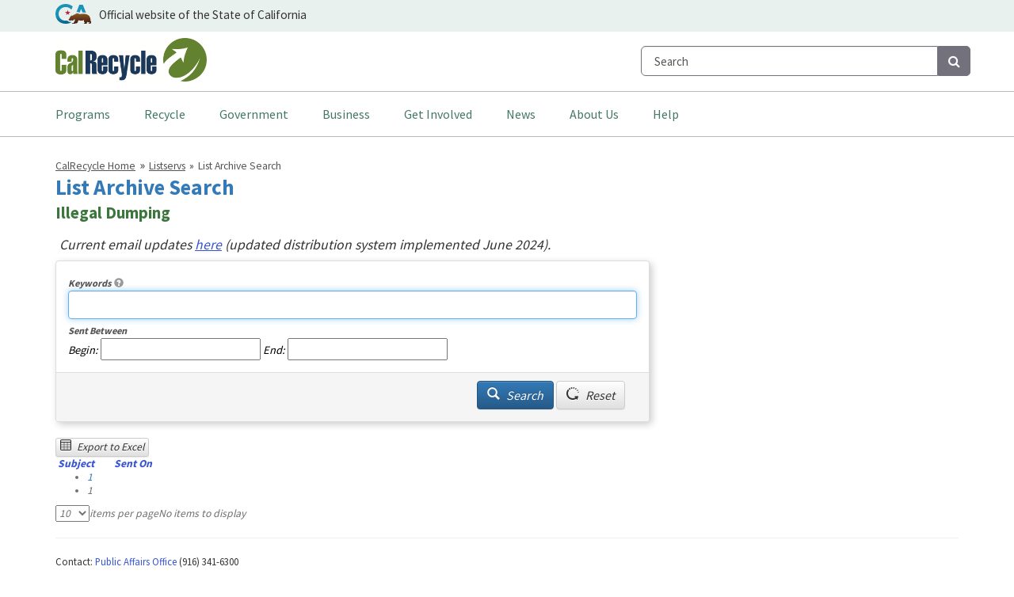

--- FILE ---
content_type: text/html; charset=utf-8
request_url: https://www2.calrecycle.ca.gov/Listservs/Archive/168
body_size: 12273
content:

<!doctype html>
<!--[if lt IE 7]> <html class="no-js ie6 oldie" lang="en"> <![endif]-->
<!--[if IE 7]>    <html class="no-js ie7 oldie" lang="en"> <![endif]-->
<!--[if IE 8]>    <html class="no-js ie8 oldie" lang="en"> <![endif]-->
<!--[if IE 9]>    <html class="no-js ie9 oldie" lang="en"> <![endif]-->
<!--[if (gt IE 9)]><!-->
<html class="no-js" lang="en">
<!--<![endif]-->
<head>
	<meta charset="utf-8" />
	<meta name="viewport" content="width=device-width, initial-scale=1.0">
	<meta name="theme-color" content="#648D32" />
	<title>List Archive Search</title>
	<!-- Google Fonts -->
	<link href="https://fonts.googleapis.com/css?family=Source+Sans+Pro:400,700" rel="stylesheet" type="text/css">
	<link rel="stylesheet" href="https://maxcdn.bootstrapcdn.com/font-awesome/4.7.0/css/font-awesome.min.css">
	<meta name="CR.R3.version" content="1.05.0002.02"/>
<meta name="CR.server.name" content="AZWEB1N1"/>
<meta name="CR.app.name" content="LMS"/>
<meta name="CR.portal.name" content="Public"/>

	<meta http-equiv="X-UA-Compatible" content="IE=edge">

	<meta name="environment" content="Production" />
	<meta name="R3-Version" content="1.05.0002.02" />

	<meta name="Author" content="State of California" />
<meta charset="utf-8">
<meta name="viewport" content="width=device-width, initial-scale=1.0">
<meta http-equiv="X-UA-Compatible" content="IE=edge">
<meta name="msvalidate.01" content="4290E95C834D5E532D9410BBDF5EA4E6" />

<!-- http://t.co/dKP3o1e -->
<meta name="HandheldFriendly" content="True">
<!-- for Blackberry, AvantGo -->
<meta name="MobileOptimized" content="320">

<!-- For iPad 3-->
<link rel="apple-touch-icon" sizes="144x144" href="/st5/images/apple-touch-icon-144x144.png">
<!-- For iPhone 4 -->
<link rel="apple-touch-icon" sizes="114x114" href="/st5/images/apple-touch-icon-114x114.png">
<!-- For iPad 1-->
<link rel="apple-touch-icon" sizes="72x72" href="/st5/images/apple-touch-icon-72x72.png">
<!-- For iPhone 3G, iPod Touch and Android -->
<link rel="apple-touch-icon" href="/st5/images/apple-touch-icon-57x57.png">
<!-- For Nokia -->
<link rel="shortcut icon" href="/st5/images/apple-touch-icon-57x57.png">
<!-- For everything else -->
<link rel="shortcut icon" href="/st5/images/favicon.ico">
	<script src="/Listservs/bundles/modernizr?v=inCVuEFe6J4Q07A0AcRsbJic_UE5MwpRMNGcOtk94TE1"></script>

	<script src="/Listservs/bundles/jquery?v=8xXMvDsr7V6F7eBvPszksIpvaeOlhHBVypfnSkB1-Gw1"></script>

	<script src="/Listservs/bundles/jquery-unobtrusive?v=OogFi3g5HLuGIHAgSqPk_6zluJg3HjxNAuUL0uNC8a81"></script>

	<script src="/Listservs/bundles/jqueryval?v=EbltL242iZAHrYPRirAKWbF1Q2LFDspN7JI59-O6qlE1"></script>

<link href="https://da7xgjtj801h2.cloudfront.net/2019.3.1023/styles/kendo.common-bootstrap.min.css" rel="stylesheet" type="text/css" />
<link href="https://da7xgjtj801h2.cloudfront.net/2019.3.1023/styles/kendo.dataviz.min.css" rel="stylesheet" type="text/css" />
<link href="https://da7xgjtj801h2.cloudfront.net/2019.3.1023/styles/kendo.bootstrap.min.css" rel="stylesheet" type="text/css" />
<link href="https://da7xgjtj801h2.cloudfront.net/2019.3.1023/styles/kendo.dataviz.bootstrap.min.css" rel="stylesheet" type="text/css" />
<script src="https://da7xgjtj801h2.cloudfront.net/2019.3.1023/js//kendo.all.min.js"></script>
<script src="https://da7xgjtj801h2.cloudfront.net/2019.3.1023/js//kendo.aspnetmvc.min.js"></script>

	<link href="/Listservs/Content/css?v=eQjijcq0kvODJ6Pmv0psICFEBTmbKf96g5aMZ9XuKoo1" rel="stylesheet"/>

	<script src="/Listservs/bundles/r3-scripts?v=NicDMCa-a_rCwz1Z8Vm7v4_XuGFx7J8lhNsnZL_bVFM1"></script>

	<script src="/Listservs/bundles/r3-scripts-extras?v=mqsD7uw-e5j6uK9unJGZrMUMiBSPHGK345jtCqoq5Zs1"></script>

	<script type="text/javascript" src="/Listservs/Scripts/R3/common-noopt.js"></script>
	<link href="/Listservs/Content/r3-css?v=FWeRQG2BqGpEHTHDvs4zzhefxySIuNgA9aHPkFiIuJI1" rel="stylesheet"/>

	<link href="/Listservs/st5/css?v=Sdh2sxhbxhGHmIvSbt-QS4HbPQ7Fy97PEt2pnZN-erQ1" rel="stylesheet"/>


	
    
            
        


<!--NOTE: Used by apps in www2 domain. Sitefinity Analytics code in analytics-SitefinityCRInternet.html -->
<script async src="https://www.googletagmanager.com/gtag/js?id=UA-12131600-9"></script>
<script>
    window.dataLayer = window.dataLayer || [];
    function gtag() { dataLayer.push(arguments); }
    gtag('js', new Date());

    gtag('config', 'UA-12131600-9');
</script>

<!-- Google Tag Manager -->
<script>(function(w,d,s,l,i){w[l]=w[l]||[];w[l].push({'gtm.start':
new Date().getTime(),event:'gtm.js'});var f=d.getElementsByTagName(s)[0],
j=d.createElement(s),dl=l!='dataLayer'?'&l='+l:'';j.async=true;j.src=
'https://www.googletagmanager.com/gtm.js?id='+i+dl;f.parentNode.insertBefore(j,f);
})(window,document,'script','dataLayer','GTM-NMLWWBR');</script>
<!-- End Google Tag Manager -->
</head>
<body>
    <div id="r3-body-container">
        

<header role="banner">
    <div class="collapse collapsed navbar-fixed-top navbar-with-settings" role="alert" id="siteSettings">
    <div class="container navbar-container-with-settings">
        <button type="button" class="close close-settings" data-toggle="collapse" data-target="#siteSettings" aria-expanded="false" aria-controls="siteSettings" aria-label="Close" id="btnSiteSettingsCollapse"><span aria-hidden="true">&times;</span></button>
        <div class="btn-group btn-group-settings" role="group" aria-label="contrastMode">
            <button type="button" class="btn btn-settings-top disableHighContrastMode">Default</button>
            <button type="button" class="btn btn-settings-top enableHighContrastMode">High Contrast</button>
        </div>
        <div class="btn-group btn-group-settings" role="group" aria-label="textSizeMode">
            <button type="button" class="btn btn-settings-bottom resetTextSize">Reset</button>
            <button type="button" class="btn btn-settings-bottom increaseTextSize"><span class="hidden-xs">Increase Font Size</span><span class="visible-xs">Font <small class="glyphicons glyphicons-plus"></small></span></button>
            <button type="button" class="btn btn-settings-bottom decreaseTextSize"><span class="hidden-xs">Decrease Font Size</span><span class="visible-xs">Font <small class="glyphicons glyphicons-minus"></small></span></button>
        </div>
    </div>
</div>

    <!-- <div class="navbar-fixed-top" style="background-color:#e9f1ee" id="navbarTop">
    <div class="container navbar-container-top">
        <div class="navbar-header navbar-top-left">

            <a href="https://www.ca.gov" class="navbar-header"><img src="/st5/Images/Ca-Gov-Logo-Gold.svg" alt="CA.gov" class="header-cagov-logo"></a>

          
            <div class="navbar-collapse collapse pull-left">
               <p>Official website of the State of California</p>
            </div>
        </div>

    </div>
</div> -->

    <!-- ONLY USE FULLY QUALIFIED URLs AS SSI SHARED BY WWW & WWW2 DOMAINS -->
<style>
    /*
  @media (min-width:768px) and (max-width:992px) {
      .header-calrecycle-logo {
	  max-width:150px;
      }
      .r3.dropdown:hover ul.dropdown-menu li a {
	  font-size: 0.8rem !important;
      }
  }
  @media (min-width:992px) and (max-width:1200px) {
      .header-calrecycle-logo {
	  max-width:200px;
      }
  }
  @media(min-width:768px) {
      .nav>li { position:static }
      /*.r3.dropdown:hover ul.dropdown-menu { display:flex; flex-wrap: wrap; width:80vw; padding: 0; margin: 0 auto; position:absolute; left:10vw; right:auto; top:79px; }*/
    /*
      .r3.dropdown:hover ul.dropdown-menu { display:flex; flex-wrap: wrap; width:80vw; padding: 0; margin: 0 auto; position:relative; left:auto; right:0; top:79px; }
      .r3.dropdown:hover ul.dropdown-menu li { width:33.333%; border-left:none; overflow:hidden; }
      .r3.dropdown:hover ul.dropdown-menu li a { font-size:0.9rem }
  }																					   */
    @media (min-width:768px) and (max-width:992px) {
        .header-calrecycle-logo {
            max-width: 150px;
            margin-top: 12px;
        }
    }

    @media (min-width:992px) and (max-width:1200px) {
        .header-calrecycle-logo {
            max-width: 200px;
            margin-top: 8px;
        }
    }

    /*  @media(min-width:768px) {
        .nav>li {
            position: static
        } */

    /*      .r3.dropdown:hover ul.dropdown-menu {
            display: flex;
            flex-wrap: wrap;
            padding: 0;
            margin: 0 auto;
            position: absolute;
            left: 0;
            right: 0;
            top: 79px;
        } */

    /*   .r3.dropdown:hover ul.dropdown-menu li {
            width: 50%;
            border-left: none;
            overflow: hidden;
        } */

    /* .r3.dropdown:hover ul.dropdown-menu li:nth-child(even) {
            border-right: none
        } */
</style>
<!--header content-->
<div class="navbar-fixed-top">

    <!--top part of the header. This is where the CA logo is located-->
    <div  id="navbarTop">
        <div class="container navbar-container-top">
            <div class="navbar-header navbar-top-left">
                <a href="https://www.ca.gov" class="navbar-header"><img src="/st5/Images/cagov-logo-coastal-gradient.svg"
                        alt="CA.gov" class="header-cagov-logo"></a>

                <div class="pull-left official-tag">
                    <p>Official website of the State of California</p>
                </div>
            </div>
        </div>
    </div>

    <nav id="mainNav" class="navbar navbar-default" role="navigation">

        <!-- Brand and toggle get grouped for better mobile display -->
        <div>
            <button type="button" class="navbar-toggle collapsed" data-toggle="collapse"
                data-target="#header-bottom-part" aria-expanded="false">
                <span class="sr-only">Toggle navigation</span>
                <span class="icon-bar icon-bar-color"></span>
                <span class="icon-bar icon-bar-color"></span>
                <span class="icon-bar icon-bar-color"></span>
            </button>

            <!--Middle part of the header. This is where the CalRecycle logo is located as well as the search box for large screens-->
            <div class="container" id="branding">
                

                <div class="header-calrecycle-logo-link">
                    <a href="https://calrecycle.ca.gov" class="navbar-left">
                        <img id="logo-md" src="/st5/Images/CalRecycleHeaderExtraLarge.png" alt="CalRecycle Logo"
                            class="img-responsive header-calrecycle-logo">
                    </a>
                </div>

                <div id="mobile-menu-toggle">
                    <a class="navbar-toggle collapsed pull-left leftnav-toggle" href="#" id="menu-toggle"
                        data-toggle="collapse">
                        <span class="sr-only">Toggle navigation</span>
                        MENU
                    </a>
                </div>


                <!--search box for large screens-->
                <ul id="search_form_top_desktop" class="nav navbar-nav navbar-right">
                    <li>
                        <form action="https://www2.calrecycle.ca.gov/Search/">

                            <div class="search-text-container">

                                <div class="input-group input-group-lg">
                                    <input type="text" name="q" id="searchTextTop" class="form-control"
                                        autocomplete="off" value="Search"
                                        onfocus="if(this.value=='Search')this.value=''"
                                        onblur="if(this.value=='')this.value='Search'">

                                    <label for="searchTextTop"  class="sr-only">Search</label>

                                    <span class="input-group-btn">
                                        <button class="search-button" type="submit">
                                            <i class="fa fa-search" style="font-size: medium;"><span
                                                    class="sr-only">Search</span></i>
                                        </button>
                                    </span>
                                </div>
                        </form>
                    </li>
                </ul>
            </div>

        </div>

        <!--Bottom part of the headers. Collect the nav links, forms, and other content for toggling here. -->
        <div class="collapse navbar-collapse" id="header-bottom-part">

            <!--search box for mobile and small screen devices-->
            <div class="container">

                <ul id="search_bar_mobile" class="nav navbar-nav navbar-right hide">
                    <li>
                        <form id="search_form_top" action="https://www2.calrecycle.ca.gov/Search/">

                            <div>

                                <div class="input-group input-group-lg">
                                    <input type="text" name="q" id="searchTextTopMobile" class="form-control"
                                        autocomplete="off" value="Search"
                                        onfocus="if(this.value=='Search')this.value=''"
                                        onblur="if(this.value=='')this.value='Search'">

                                    <label for="searchTextTopMobile" class="sr-only">Search</label>

                                    <span class="input-group-btn">
                                        <button class="search-button search-button-mobile-header" type="submit">
                                            <i class="fa fa-search" style="font-size: medium;"><span
                                                    class="sr-only">Search</span></i>
                                        </button>
                                    </span>
                                </div>


                        </form>

                    </li>
                </ul>
            </div>

            <!--All the links and sublinks in the navigation bar-->
            <div id="navbar-list-container">

                <div class="container">
                    <ul id="navbar-list" class="nav navbar-nav">
                        <li class="nav-item">

                            <a class="dropdown-toggle nav-link"  aria-haspopup="true" href="#" id="ProgramMenuLink" data-toggle="dropdown"
                                aria-expanded="false">
                                Programs
                                <span class="caret-dropdown caret-dropdown-mobile"></span>
                            </a>

                            <ul class="dropdown-menu dropdown-menu-custom" aria-labelledby="ProgramMenuLink">
                                <li class="dropdown-item dropdown-item-custom"><a
                                        href="https://calrecycle.ca.gov/bevcontainer">
                                        </span>Beverage Container Recycling</a>
                                </li><li class="dropdown-item dropdown-item-custom"><a
                                        href="https://calrecycle.ca.gov/organics">Organics</a></li>
                                <li class="dropdown-item dropdown-item-custom"><a
                                        href="https://calrecycle.ca.gov/disaster/">Disaster Debris
                                        Removal</a></li>
                                <li class="dropdown-item dropdown-item-custom"><a
                                        href="https://calrecycle.ca.gov/electronics/">E-Waste</a></li>
                                <li class="dropdown-item dropdown-item-custom"><a
                                        href="https://calrecycle.ca.gov/usedoil">Used
                                        Oil &amp; Filters</a></li>
                                <li class="dropdown-item dropdown-item-custom"><a
                                        href="https://calrecycle.ca.gov/tires/">Tires</a></li>
                                <li class="dropdown-item dropdown-item-custom"><a
                                        href="https://calrecycle.ca.gov/epr/">Extended Producer Responsibility (EPR)</a></li>
                                <li class="dropdown-item dropdown-item-custom"><a
                                        href="https://calrecycle.ca.gov/plastics/">Plastics and Packaging</a></li>
                                <li class="dropdown-item dropdown-item-custom last-dropdown-item"><a
                                        href="https://calrecycle.ca.gov/funding/">Funding</a></li>
                            </ul>


                        </li>
                        <li class="nav-item">

                            <a class="dropdown-toggle nav-link" href="#" role="button" id="RecycleMenuLink"
                                data-toggle="dropdown"  aria-haspopup="true" aria-expanded="false">
                                Recycle
                                <span class="caret-dropdown caret-dropdown-mobile"></span>
                            </a>

                            <ul class="dropdown-menu dropdown-menu-custom" style="font-size: medium;"
                                aria-labelledby="RecycleMenuLink">
                                <li class="dropdown-item dropdown-item-custom"><a
                                        href="https://www2.calrecycle.ca.gov/BevContainer/RecyclingCenters/">Bottles
                                        &amp; Cans</a></li>
                                <li class="dropdown-item dropdown-item-custom"><a
                                        href="https://www2.calrecycle.ca.gov/Electronics/eRecycle/">E-Waste</a>
                                </li class="dropdown-item dropdown-item-custom">
                                <li class="dropdown-item dropdown-item-custom"><a
                                        href="https://www2.calrecycle.ca.gov/UsedOil/CertifiedCenters/">Motor
                                        Oil</a></li>
                                <li class="dropdown-item dropdown-item-custom"><a
                                        href="https://calrecycle.ca.gov/Organics/">Organics</a></li>
                                <li class="dropdown-item dropdown-item-custom"><a
                                        href="https://calrecycle.ca.gov/Recycle/">More
                                        Recycling Info</a></li>
                                <li class="dropdown-item dropdown-item-custom last-dropdown-item"><a
                                        href="https://calrecycle.ca.gov/homehazwaste/info/">Waste
                                        Banned from Trash</a></li>
                            </ul>


                        </li>

                        <li class="nav-item">

                            <a class="dropdown-toggle nav-link" href="#" role="button" id="GovernmentMenuLink"
                                data-toggle="dropdown" aria-haspopup="true" aria-expanded="false">
                                Government
                                <span class="caret-dropdown caret-dropdown-mobile"></span>
                            </a>

                            <ul class="dropdown-menu dropdown-menu-custom" style="font-size: medium;"
                                aria-labelledby="GovernmentMenuLink">
                                <li class="dropdown-item dropdown-item-custom"><a
                                        href="https://calrecycle.ca.gov/LocalGovCoordinators/">Local
                                        Coordinators</a></li>
                                <li class="dropdown-item dropdown-item-custom"><a
                                        href="https://calrecycle.ca.gov/LEA/">Enforcement
                                        Agencies</a></li>
                                <li class="dropdown-item dropdown-item-custom"><a
                                        href="https://calrecycle.ca.gov/StateAgency/">State
                                        Agencies</a></li>
                                <li class="dropdown-item dropdown-item-custom"><a
                                        href="https://calrecycle.ca.gov/Education/">Schools</a></li>
                                <li class="dropdown-item dropdown-item-custom last-dropdown-item""><a
                                        href="https://calrecycle.ca.gov/GreenGov/">Green
                                        Government</a></li>
                            </ul>


                        </li>


                        <li class="nav-item">

                            <a class="dropdown-toggle nav-link" href="#" role="button" id="BusinessMenuLink"
                                data-toggle="dropdown" aria-haspopup="true" aria-expanded="false">
                                Business
                                <span class="caret-dropdown caret-dropdown-mobile"></span>
                            </a>

                            <ul class="dropdown-menu dropdown-menu-custom" style="font-size: medium;"
                                aria-labelledby="BusinessMenuLink">
                                <li class="dropdown-item dropdown-item-custom"><a
                                        href="https://calrecycle.ca.gov/RegulatedBusiness/">Regulated
                                        Businesses</a></li>
                                <li class="dropdown-item dropdown-item-custom"><a
                                        href="https://calrecycle.ca.gov/BusinessAssistance/">Grow
                                        Your Business</a></li>
                                <li class="dropdown-item dropdown-item-custom"><a
                                        href="https://calrecycle.ca.gov/GreenBusiness/">Green
                                        Your Business</a></li>
                                <li class="dropdown-item dropdown-item-custom last-link-item last-dropdown-item""><a
                                        href="https://calosba.ca.gov/">California Business Portal</a></li>
                            </ul>


                        </li>

                        <li class="nav-item">

                            <a class="dropdown-toggle nav-link" href="#" id="GetInvolvedMenuLink" data-toggle="dropdown"
                                aria-haspopup="true" aria-expanded="false">
                                Get Involved
                                <span class="caret-dropdown caret-dropdown-mobile"></span>
                            </a>

                            <ul class="dropdown-menu dropdown-menu-custom" style="font-size: medium;"
                                aria-labelledby="GetInvolvedMenuLink">
                                <li class="dropdown-item dropdown-item-custom"><a
                                        href="https://calrecycle.ca.gov/PublicMeeting/">Public
                                        Meetings</a></li>

                                <li class="dropdown-item dropdown-item-custom"><a
                                        href="https://calrecycle.ca.gov/PublicInfo/">Decisions &amp;
                                        Public
                                        Participation</a></li>
                                <li class="dropdown-item dropdown-item-custom last-dropdown-item""><a
                                        href="https://www.calrecycle.ca.gov/emailupdates">Sign up for
                                        Email Updates</a></li>
                            </ul>


                        </li>

                        <li class="nav-item">

                            <a class="nav-link dropdown-toggle" href="#" id="NewsMenuLink" data-toggle="dropdown"
                                aria-haspopup="true" aria-expanded="false">
                                News
                                <span class="caret-dropdown caret-dropdown-mobile"></span>
                            </a>

                            <ul class="dropdown-menu dropdown-menu-custom" aria-labelledby="NewsMenuLink">

                                <li class="dropdown-item dropdown-item-custom"><a
                                        href="https://calrecycle.ca.gov/Newsroom">News Room</a>
                                </li>
                                <li class="dropdown-item dropdown-item-custom"><a
                                        href="https://www2.calrecycle.ca.gov/Publications">Publications</a></li>
                                <li class="dropdown-item dropdown-item-custom last-dropdown-item"><a
                                        href="https://www2.calrecycle.ca.gov/PublicNotices/">Public
                                        Notices</a></li>
                            </ul>


                        </li>
                        <li class="nav-item">

                            <a class="nav-link dropdown-toggle" href="#" role="button" id="AboutUsMenuLink"
                                data-toggle="dropdown" aria-haspopup="true" aria-expanded="false">
                                About Us
                                <span class="caret-dropdown caret-dropdown-mobile"></span>
                            </a>

                            <ul class="dropdown-menu dropdown-menu-custom" aria-labelledby="AboutUsMenuLink">

                                <li class="dropdown-item dropdown-item-custom"><a
                                        href="https://calrecycle.ca.gov/AboutUs/" title="About CalRecycle">About
                                        CalRecycle</a></li>
                                <li class="dropdown-item dropdown-item-custom"><a
                                        href="https://calrecycle.ca.gov/AboutUs/WhatWeDo/" title="What We Do">What We
                                        Do</a>
                                </li>
                                <li class="dropdown-item dropdown-item-custom"><a
                                        href="https://calrecycle.ca.gov/AboutUs/Exec/" title="Executive Team">Executive
                                        Team</a></li>
                                <li class="dropdown-item dropdown-item-custom"><a
                                        href="https://calrecycle.ca.gov/AboutUs/Location/"
                                        title="Locations">Locations</a>
                                </li>
                                <li class="dropdown-item dropdown-item-custom"><a
                                        href="https://calrecycle.ca.gov/ContactUs/" title="Contact Us">Contact Us</a>
                                </li>
                                <li class="dropdown-item dropdown-item-custom last-dropdown-item"><a href="https://calrecycle.ca.gov/Jobs/"
                                        title="Jobs at CalRecycle">Jobs
                                        at CalRecycle</a></li>
                            </ul>


                        </li>
                        <li class="nav-item">

                            <a class="dropdown-toggle nav-link" href="#" role="button" id="HelpMenuLink"
                                data-toggle="dropdown" aria-haspopup="true" aria-expanded="false">
                                Help
                                <span class="caret-dropdown caret-dropdown-mobile"></span>
                            </a>

                            <ul class="dropdown-menu dropdown-menu-custom" aria-labelledby="HelpMenuLink">

                                <li class="dropdown-item dropdown-item-custom"><a href="https://calrecycle.ca.gov/Help/"
                                        title="Site Help">Site
                                        Help</a></li>
                                <li class="dropdown-item dropdown-item-custom"><a
                                        href="https://www2.calrecycle.ca.gov/Forms/Feedback/"
                                        title="Feedback"></span>Feedback</a></li>
                                <li class="dropdown-item dropdown-item-custom"><a
                                        href="https://calepacomplaints.secure.force.com/complaints/"
                                        title="Environmental Complaints">Environmental Complaints</a></li>
                                <li class="dropdown-item dropdown-item-custom last-dropdown-item"><a
                                        href="https://calrecycle.ca.gov/Help/Translation/"
                                        title="Translation">Translation</a></li>
                            </ul>
                        </li>
                    </ul>
                </div>
            </div>
        </div>
    </nav>
</div>

</header>

<div id="mobileSearch" class="search-text-container-mobile collapse collapsed">
    <div class="container search-text-controls-mobile">
        <form id="search_form_bottom" action="https://www2.calrecycle.ca.gov/Search/">
            <div class="pull-left search-text-mobile">
                <input type="text" name="q" id="searchTextBottom" class="form-control" autocomplete="off" value="Search" onfocus="if(this.value=='Search')this.value=''" onblur="if(this.value=='')this.value='Search'" />
                <label for="searchTextBottom" class="sr-only">Search</label>
            </div>
            <div class="pull-right search-button-mobile">
                <div class="pull-left">
                    <button type="submit"><i class="fa fa-search"><span class="sr-only">Search</span></i></button>
                </div>

                <div class="pull-right">
                    <button type="button" class="close close-mobile" data-toggle="collapse" data-target="#mobileSearch" aria-expanded="false" aria-controls="mobileSearch" aria-label="Close" id="btnMobileSearchCollapse"><span aria-hidden="true">&times;</span></button>
                </div>
            </div>
        </form>
    </div>
</div>
        


        <div class="container">
            <div class="row">
                <main role="main">
                    <div class="col-xs-12 main-content">
                            <noscript>
        <h1></h1>
        <div class="row">
            <div class="col-md-12">
                <div class="alert alert-danger">
                    <div class="text-danger">
                        <span class="glyphicons glyphicons-alert"></span><strong> JavaScript is required for this site to operate correctly. Please enable Javascript in your web browser and then refresh this page.</strong>
                    </div>
                </div>
            </div>
        </div>
    </noscript>
<ol class="breadcrumb">
<li><a href="https://www.calrecycle.ca.gov/">CalRecycle Home</a></li><li><a href="/Listservs/">Listservs</a></li><li class="active">List Archive Search</li></ol>
<h1>List Archive Search</h1><h2 class="entitysubtitle">Illegal Dumping</h2>

        <div class="row">
            <div class="col-xs-12">
                <span class="form-display">
<h4><p><i>Current email updates <a href="https://calrecycle.ca.gov/emailupdates/33-2/">here</a> (updated distribution system implemented June 2024). </p></h4></span>
            </div>
        </div>

<div class="row">
    <div class="col-md-8">
<div class="panel panel-default r3-shadow"><div class="panel-body"><div class="alert alert-danger validation-summary-valid" data-valmsg-summary="true"><strong></strong><ul></ul></div>                    <div class="row">
                        <div class="col-sm-12">
                            <div class="form-group"><span class="control-label"><label for="Keywords">Keywords</label>&nbsp;&nbsp;<a class="field-help-launcher-link" data-content="&lt;p>Enter keywords from the list name or description.&lt;/p>&lt;p>&lt;small>Registry Number: 26.0031&lt;/small>&lt;/p>" data-toggle="popover" data-trigger="focus" href="#" role="button" tabindex="-1" title="Keywords"><span class="glyphicon glyphicon-question-sign field-help-launcher"></span></a></span><br/><input class="form-control" id="Keywords" name="Keywords" type="text" value="" /></div>
                        </div>
                    </div>
                    <div class="row">
                        <div class="col-sm-12">
                            <span class="control-label"><label for="BeginSentOn">Sent Between</label></span>
                            <div class="row">
                                <div class="col-xs-12">
                                    <span class="control-label-light">Begin:</span> <input data-val="true" data-val-date="The field Sent Between must be a date." id="BeginSentOn" name="BeginSentOn" type="text" /><script>
	kendo.syncReady(function(){jQuery("#BeginSentOn").kendoDatePicker({"format":"M/d/yyyy","min":new Date(1900,0,1,0,0,0,0),"max":new Date(2099,11,31,0,0,0,0)});});
</script>
                                    <span class="control-label-light">End:</span> <input data-val="true" data-val-date="The field Sent Between must be a date." id="EndSentOn" name="EndSentOn" type="text" /><script>
	kendo.syncReady(function(){jQuery("#EndSentOn").kendoDatePicker({"format":"M/d/yyyy","min":new Date(1900,0,1,0,0,0,0),"max":new Date(2099,11,31,0,0,0,0)});});
</script>
                                </div>
                            </div>
                        </div>
                    </div>
</div><div class="panel-footer">                    <div class="form-actions col-md-12 col-lg-12">
                        <div class="pull-right">
                            <button class="btn btn-primary" id="SearchButton" type="button"><span class="glyphicons glyphicons-search"></span> Search</button>
                            <button class="btn btn-default" data-placement="top" data-tooltip="tooltip" id="ResetButton" title="Clear all the values in the search form" type="button"><span class="glyphicons glyphicons-restart"></span> Reset</button>
                        </div>
                    </div>
<div class="clearfix"></div></div></div>
    </div>
</div>

<div class="row">
    <div class="col-xs-12">
<h1> </h1><h1 aria-label="	The following table was tested using Chrome browser and NVDA.For NVDA users, enable Focus Mode to navigate the following table with selectable items.Or, press the Tab key to enter table and navigate cells using arrow keys.You may also use AudioEye’s Toolbar player that will announce table contents. If you are having trouble reading the table, please use the Export To Excel button to download to Excel." aria-labelledby="	The following table was tested using Chrome browser and NVDA.For NVDA users, enable Focus Mode to navigate the following table with selectable items.Or, press the Tab key to enter table and navigate cells using arrow keys.You may also use AudioEye’s Toolbar player that will announce table contents. If you are having trouble reading the table, please use the Export To Excel button to download to Excel." class="sr-only-focusable sr-only">	The following table was tested using Chrome browser and NVDA.For NVDA users, enable Focus Mode to navigate the following table with selectable items.Or, press the Tab key to enter table and navigate cells using arrow keys.You may also use AudioEye’s Toolbar player that will announce table contents. If you are having trouble reading the table, please use the Export To Excel button to download to Excel.</h1><div class="k-widget k-grid" id="ListArchiveGrid"><div class="k-header k-grid-toolbar k-grid-top">
    <button class="btn btn-default btn-xs" id="ExportToExcel" type="button"><span class="glyphicons glyphicons-table"></span> Export to Excel</button>
</div><table><colgroup><col style="width:2%" /><col /><col /></colgroup><thead class="k-grid-header"><tr><th class="k-header" data-index="0" id="df994c90-9d86-408a-82e6-3f2a149eb2bb" scope="col"><span class="k-link">&nbsp;</span></th><th class="k-header k-filterable" data-field="Subject" data-index="1" data-title="Subject" id="69db2c7e-6590-4dcb-9a43-7c1a06ed7609" scope="col"><a aria-label="Filter" class="k-grid-filter" href="javascript:void(0)"><span class="k-icon k-i-filter" title="Filter"></span></a><a class="k-link" href="/Listservs/_ListArchiveGridData/168?ListArchiveGrid-sort=Subject-asc">Subject</a></th><th class="k-header k-filterable" data-dir="desc" data-field="SentOn" data-index="2" data-title="Sent On" id="40267483-17b0-4a26-a3fb-57a04ce0d6b1" scope="col"><a aria-label="Filter" class="k-grid-filter" href="javascript:void(0)"><span class="k-icon k-i-filter" title="Filter"></span></a><a class="k-link" href="/Listservs/_ListArchiveGridData/168?ListArchiveGrid-sort=~">Sent On<span class="k-icon k-i-sort-desc-sm"></span></a></th></tr></thead><tbody><tr class="k-no-data"><td colspan="3"></td></tr></tbody></table><div class="k-pager-wrap k-grid-pager"><a aria-label="Go to the first page" class="k-link k-pager-nav k-state-disabled k-pager-first" data-page="1" href="#" title="Go to the first page"><span class="k-icon k-i-arrow-end-left"></span></a><a aria-label="Go to the previous page" class="k-link k-pager-nav k-state-disabled" data-page="0" href="#" title="Go to the previous page"><span class="k-icon k-i-arrow-60-left"></span></a><ul class="k-pager-numbers k-reset"><li class="k-current-page"><span class="k-link k-pager-nav">1</span></li><li><span class="k-state-selected" data-page="1">1</span></li></ul><a aria-label="Go to the next page" class="k-link k-pager-nav k-state-disabled" data-page="2" href="#" title="Go to the next page"><span class="k-icon k-i-arrow-60-right"></span></a><a aria-label="Go to the last page" class="k-link k-pager-nav k-state-disabled k-pager-last" data-page="1" href="#" title="Go to the last page"><span class="k-icon k-i-arrow-end-right"></span></a><span class="k-pager-sizes k-label"><select><option value="10">10</option><option value="15">15</option><option value="25">25</option><option value="50">50</option><option value="100">100</option><option value="200">200</option></select>items per page</span><a aria-label="Refresh" class="k-pager-refresh k-link" href="/Listservs/_ListArchiveGridData/168" title="Refresh"><span class="k-icon k-i-refresh"></span></a><span class="k-pager-info k-label">No items to display</span></div></div><script>
	kendo.syncReady(function(){jQuery("#ListArchiveGrid").kendoGrid({"dataBound":ListArchiveGrid_DataBound,"columns":[{"width":"2%","template":"\u003ca class=\"btn btn-primary btn-xxs\" href=\"/Listservs/ArchiveMessageDetails/#:ID#\"\u003e\u003cdiv class=\"hidden-lg\"\u003e\u003cspan class=\"glyphicons glyphicons-arrow-right\"\u003e\u003c/span\u003e \u003c/div\u003e\u003cdiv class=\"visible-lg\"\u003e\u003cspan class=\"glyphicons glyphicons-arrow-right\"\u003e\u003c/span\u003e Select\u003c/div\u003e\u003c/a\u003e"},{"title":"Subject","headerAttributes":{"data-field":"Subject","data-title":"Subject"},"field":"Subject","encoded":true},{"title":"Sent On","headerAttributes":{"data-field":"SentOn","data-title":"Sent On"},"field":"SentOn","format":"{0:MM/dd/yyyy}","encoded":true}],"pageable":{"refresh":true,"pageSizes":[10,15,25,50,100,200],"buttonCount":5},"sortable":true,"filterable":true,"scrollable":false,"toolbar":{},"noRecords":{"template":"There are no messages."},"dataSource":{"type":(function(){if(kendo.data.transports['aspnetmvc-ajax']){return 'aspnetmvc-ajax';} else{throw new Error('The kendo.aspnetmvc.min.js script is not included.');}})(),"transport":{"read":{"url":"/Listservs/_ListArchiveGridData","data":ListArchiveGrid_Data},"prefix":""},"pageSize":10,"page":1,"total":0,"serverPaging":true,"serverSorting":true,"serverFiltering":true,"serverGrouping":true,"serverAggregates":true,"sort":[{"field":"SentOn","dir":"desc"}],"filter":[],"schema":{"data":"Data","total":"Total","errors":"Errors","model":{"fields":{"ActionTicketHash":{"type":"string"},"ApplicationID":{"type":"number","defaultValue":null},"ApplicationLongName":{"type":"string"},"ApplicationName":{"type":"string"},"ApplicationShortName":{"type":"string"},"AttachmentCount":{"type":"number"},"BatchCompletedOn":{"type":"date","defaultValue":null},"BatchID":{"type":"number","defaultValue":null},"BatchStartedOn":{"type":"date","defaultValue":null},"Body":{"type":"string"},"CreatedByEmail":{"type":"string"},"CreatedByFullName":{"type":"string"},"CreatedByID":{"type":"number"},"CreatedOn":{"type":"date","defaultValue":null},"DeliveryMethodID":{"type":"number"},"DeliveryMethodName":{"type":"string"},"DeliveryScheduleID":{"type":"number"},"DeliveryScheduleName":{"type":"string"},"ForeignEntityID":{"type":"number","defaultValue":null},"FromEmailAddress":{"type":"string"},"FromName":{"type":"string"},"FromUserID":{"editable":false,"type":"number","defaultValue":null},"HasAttachments":{"type":"boolean"},"ID":{"type":"number"},"IsArchived":{"type":"boolean"},"IsBodyHtml":{"type":"boolean"},"ListID":{"type":"number","defaultValue":null},"ListName":{"type":"string"},"PortalID":{"type":"number","defaultValue":null},"PortalLongName":{"type":"string"},"PortalName":{"type":"string"},"PortalShortName":{"type":"string"},"PriorityID":{"type":"number"},"PriorityName":{"type":"string"},"QueuedOn":{"type":"date","defaultValue":null},"SendOn":{"type":"date","defaultValue":null},"SentOn":{"type":"date","defaultValue":null},"SerialNumber":{"type":"string"},"StatusID":{"type":"number"},"StatusName":{"type":"string"},"Subject":{"type":"string"},"ToRecipientCount":{"type":"number"},"ToRecipientEmailAddress":{"type":"string"},"UpdatedByEmail":{"type":"string"},"UpdatedByFullName":{"type":"string"},"UpdatedByID":{"type":"number"},"UpdatedOn":{"type":"date"}}}}},"navigatable":true});});
</script>
    </div>
</div>

<script type="text/javascript">
    var defaultSearchCriteria = {};

    $(function () {
        $("#Keywords").focus();

        defaultSearchCriteria = ListArchiveGrid_Data("");

        reloadListArchiveGrid(true);
    });

    $(document).keypress(function (e) {
        if (e.keyCode === 13) {
            reloadListArchiveGrid(false);
            return false;
        }
    });

    $("#SearchButton").click(function (e) {
        e.preventDefault;
        reloadListArchiveGrid(false);
        return false;
    });

    $("#ResetButton").click(function (e) {
        e.preventDefault;
        location.href = "https://www2.calrecycle.ca.gov/Listservs/Archive/168";
        return false;
    });

    function reloadListArchiveGrid(initialLoad) {
        searchCriteria = ListArchiveGrid_Data("");
        refreshKendoGrid("ListArchiveGrid");
    }

    function ListArchiveGrid_Data() {
        return {
            id: 168,
            keywords: $('#Keywords').val(),
            beginSentOn: $('#BeginSentOn').val(),
            endSentOn: $('#EndSentOn').val(),
        }
    }

    $("#ExportToExcel").click(function (e) {
        var queryUrl = "/Listservs/ExportArchiveToExcel";
        exportGridToExcel("ListArchiveGrid", queryUrl, ListArchiveGrid_Data());
        return false;
    });

    function ListArchiveGrid_DataBound(e) {
        $(".form-control").each(function (index, element) {
            updateSearchControlFilterState(element, false);
        });
    }

    $(".form-control").change(function () {
        updateSearchControlFilterState(this, true);
    });

    $(".form-control").keyup(function () {
        updateSearchControlFilterState(this, true);
    });
</script><div class="row">
    <div class="col-xs-12">
        <footer>
            <hr />
            <address>Contact: <a href="mailto:opa@calrecycle.ca.gov">Public Affairs Office</a> (916) 341-6300</address>
        </footer>
    </div>
</div>



                    </div>
                </main>
            </div>
        </div>










        

<footer role="contentinfo">
    <div id="footer">
    <div class="container">
        <div>
            <div>

                <ul class="nav navbar-nav">
                    <li><a href="https://www.ca.gov" class="navbar-header" id="footer-ca-logo"><img src="/st5/Images/cagov-logo-coastal-gradient.svg" alt="CA.gov" class="header-cagov-logo"></a></li>
                    <li><a href="https://www.calrecycle.ca.gov/Help/Privacy/">Privacy Policy</a></li>
                    <li><a href="https://www.calrecycle.ca.gov/Help/SiteInfo/">Conditions of Use</a></li>
                    <li><a href="https://www.calrecycle.ca.gov/Help/Accessibility/">Accessibility</a></li>
                    <li><a href="https://www.calrecycle.ca.gov/ContactUs/">Contact Us</a></li>
                    <li><a
                            href="https://calrecycle.ca.gov/help/siteinfo/">Information and Disclaimers</a></li>
                    <li id="GTransWidget">
                        <div id="google_translate_element"></div>
                        <script type="text/javascript">
                            function googleTranslateElementInit() {
                                new google.translate.TranslateElement({ pageLanguage: 'en', includedLanguages: 'ar,en,es,fa,hy,ja,ko,ru,tl,vi,zh-CN', layout: google.translate.TranslateElement.InlineLayout.SIMPLE, gaTrack: true, gaId: 'UA-12131600-9' }, 'google_translate_element');
                            }
                        </script>
                        <script type="text/javascript"
                            src="//translate.google.com/translate_a/element.js?cb=googleTranslateElementInit"></script>
                    </li>
                </ul>
            </div>
        </div>
         <!-- Copyright Statement -->
        
    <div class="copyright">
       Copyright © <span><script>document.write(new Date().getFullYear())</script></span> State of California
    </div>
</div>
</footer>

        <script src="/Listservs/bundles/bootstrap?v=Ypz7d8iWXQ9jn6jqV5XgNJWbvO_aTowSPzw3bZQP6Go1"></script>

        <script src="/Listservs/bundles/r3-scripts-end?v=R1r0j2NIzljdQ49YMojkmIro2yWR6eoxfP1MgOETlGc1"></script>

        <script src="/Listservs/st5/scripts?v=a1Fz7NYs1Lbg9mUCUzwY1WA_5H41UT8uU8IO3jWcSmQ1"></script>

        
    
                <script>
        $(function () {
            $('[data-tooltip="tooltip"]').tooltip();
        })
    </script>

        

        <script src="/st5/scripts/audioeye.js"></script>

    </div>
</body>
</html>




--- FILE ---
content_type: text/css; charset=utf-8
request_url: https://www2.calrecycle.ca.gov/Listservs/Content/r3-css?v=FWeRQG2BqGpEHTHDvs4zzhefxySIuNgA9aHPkFiIuJI1
body_size: 3030
content:
.r3-shadow{box-shadow:3px 3px 10px #ccc}.validation-summary-valid{display:none}.input-validation-error{background-color:#ebcccc;border-color:#b92c28}.input-validation-valid{background-color:none;border-color:inherit}.environment-indicator{background-color:#ffe990;font-size:1.2em;color:#000;border-bottom:#ccba73 1px solid;font-weight:800;padding:5px 5px 5px 5px}.emulation-indicator{background-color:#ebcccc;font-size:1.1em;color:#000;border-bottom:#bca3a3 1px solid;font-weight:600;padding:5px 5px 5px 5px}address{margin-top:5px;font-size:.8em}.underconstructiontitle{font-size:1.5em;font-weight:600}.underconstructiontext{}.sourcecodeviewer-viewport{}.sourcecodeviewer-viewport pre{white-space:pre;word-wrap:normal;overflow:auto;height:500px;width:98%}.code{font-family:Consolas}.codecomment{color:green;font-family:Consolas}.user-menu>img{border-radius:25px;display:inline-block;height:20px;margin:-2px 0 0 0}.user-menu-md>img{border-radius:5px;display:inline-block;margin:0 0 0 0;width:50px;float:right}.profile-image>img{border-radius:25px;display:inline-block;height:150px;margin:-2px 0 0 0;border:1px solid #000}.k-grid tr td{vertical-align:top}.entitysubtitle{margin-top:-3px;font-size:1.3em;color:#3c763d;font-weight:600}.entitynameintitle{color:#3c763d;font-weight:600}.welcomepanelgreeting{font-size:1.4em;color:#536878}.searchhintpanel{background-color:#eee}.searchhinttext{font-size:1.3em;color:#666}.archived-indicator{color:#fff;font-size:.8em;padding:5px}ul.r3-arrow{margin-left:0;padding-left:0;list-style-type:none}ul.r3-arrow li:before{font-family:'Glyphicons Regular';content:"";padding-right:5px}ul.r3-arrow-indent{display:table;margin-left:0;padding-left:0;list-style-type:none}ul.r3-arrow-indent>li{display:table-row}ul.r3-arrow-indent>li::before{font-family:'Glyphicons Regular';content:"";padding-right:5px;display:table-cell;text-align:right}ul.r3-arrow-indent-sub{display:table;margin-left:0;padding-left:0;list-style-type:none}ul.r3-arrow-indent-sub>li{display:table-row}ul.r3-arrow-indent-sub>li::before{font-family:'Glyphicons Regular';content:"";padding-right:5px;display:table-cell;text-align:right}.archivedmetadisplay,.createdupdateddisplay{font-size:.85em}.archivedmetadisplay-comment{font-style:italic}.archivedmetadisplay-row,.createdupdateddisplay-row{margin-top:5px}a.leftnav-toggle{color:#fff;font-weight:600;text-decoration:none}a.leftnav-toggle :hover{text-decoration:none}a.leftnav-toggle :visited{text-decoration:none}.highlightedtext{background-color:#ff0;font-weight:500}.pagehelp{border-radius:2px;padding:2px;font-size:1.1em}.toollink{font-size:1.2em;font-weight:600}.form-control-search-filter-pending{background-color:#fceedb;color:#000;font-weight:600;border-color:#f6cd94}.form-control-search-filter-applied{background-color:#d9ead9;color:#000;font-weight:600;border-color:#b3d5b3}.k-grid-norecords{font-weight:bold;padding:10px}.k-grid-header .k-header{overflow:visible!important;white-space:normal!important;vertical-align:text-top!important}.reorder-indicator{cursor:move}.nav-tabs>li>a{background-color:#c6dcef;border-color:#5496cf;color:#000;padding:5px 15px}.nav-tabs>li.active>a,.nav-tabs>li.active>a:hover,.nav-tabs>li.active>a:focus{color:#fff;background-color:#3797d2;border:1px solid #1a3750}.nav-tabs>li>a:hover{border-color:#000;background-color:#214565;color:#fff}.label-as-badge{border-radius:1em}.required-indicator{color:#a12323;font-weight:bold;font-size:1.1em}.form-display{margin-left:5px;font-size:1.1em;display:inline-block}.control-label{color:#777;font-size:.9em;margin-bottom:0}.control-label label{margin-bottom:0}.control-label-light{color:#000;font-size:.9em;font-weight:400}.field-help-launcher{color:#999;font-size:1em}.popover-title{font-weight:bold}.popover{max-width:600px;width:auto}.btn-xxs{padding:1px 5px;font-size:11px;line-height:1.2;border-radius:3px}.jumbotron p.standard{font-size:1.2em}.jumbotron{color:#536878;box-shadow:3px 4px 20px #8695a0;padding-bottom:30px}.jumbotron hr{}.jumbotron h1{margin-top:-20px;font-size:3.6em}.container .jumbotron,.container-fluid .jumbotron{border-radius:0 0 6px 6px}.badge-warning{background-color:#f0ad4e}.badge-danger{background-color:#a94442}.badge-primary{background-color:#337ab7}.panel-body a{text-decoration:underline}.dropdown-menu li a{text-decoration:none}.panel-body .btn{text-decoration:none!important}.panel-body .k-grid a{text-decoration:none}.panel-body .k-toolbar a{text-decoration:none}fieldset{margin-top:10px}legend{margin-bottom:5px;font-size:16px;color:#3c763d;font-weight:600}.panel-title{font-size:15px}.form-group{margin-bottom:2px}.breadcrumb>li+li:before{content:"»";color:#666}h1{font-size:2em}.collapsebutton a:after{font-family:'Glyphicons Halflings';content:"";float:right;color:grey;padding-left:5px}.collapsebutton a.collapsed:after{content:""}.panel-title>a{text-decoration:none}.panel-heading-sm{padding:5px 15px}.panel-title-sm{font-size:small}.modal-title{font-weight:bold}.form-actions .btn{margin-bottom:5px}.panel-sub-footer{padding:0 15px 5px 15px;background-color:#f5f5f5;border-top:1px solid #ddd}.panel-sub-footer a:link{text-decoration:underline}.panel-sub-footer a:visited{text-decoration:underline}.panel-sub-heading{padding:0 15px 5px 15px}.label{letter-spacing:1px}.bar-archived{text-align:center}.label-warning-archived{padding:1px 25px 1px 25px;background-color:#f0ad4e;text-align:center;color:#fff;letter-spacing:7px;font-weight:600}.navbar-brand .label{font-size:60%}.label-environment-indicator{background-color:#ffe990;color:#000;border:#ccba73 1px solid}.label-environment-indicator[href]:hover,.label-environment-indicator[href]:focus{background-color:#ccba73}.label-emuluation-indicator{background-color:#ebcccc;color:#000;border:#bca3a3 1px solid}.label-emuluation-indicator[href]:hover,.label-emuluation-indicator[href]:focus{background-color:#bca3a3}.panel-warning.panel-dark{border-color:#f4b04f!important}.panel-warning.panel-dark .panel-heading{background:#f4b04f;border-color:#f4b04f;color:#fff}.panel-danger.panel-dark{border-color:#e66454!important}.panel-danger.panel-dark .panel-heading{background:#e66454;border-color:#e66454;color:#fff}.panel-success.panel-dark{border-color:#5ebd5e!important}.panel-success.panel-dark .panel-heading{background:#5ebd5e;border-color:#5ebd5e;color:#fff}.panel-info.panel-dark{border-color:#5bc0de!important}.panel-info.panel-dark .panel-heading{background:#5bc0de;border-color:#5bc0de;color:#fff}.alert.alert-dark{color:#fff;text-shadow:0 1px 0 rgba(0,0,0,.2);background:0 0;border-color:#f19a1f;background-color:#f4b04f;background-image:-webkit-gradient(linear,0 100%,100% 0,color-stop(.25,rgba(255,255,255,.06)),color-stop(.25,transparent),color-stop(.5,transparent),color-stop(.5,rgba(255,255,255,.06)),color-stop(.75,rgba(255,255,255,.06)),color-stop(.75,transparent),to(transparent));background-image:-webkit-linear-gradient(45deg,rgba(255,255,255,.06) 25%,transparent 25%,transparent 50%,rgba(255,255,255,.06) 50%,rgba(255,255,255,.06) 75%,transparent 75%,transparent);background-image:-moz-linear-gradient(45deg,rgba(255,255,255,.06) 25%,transparent 25%,transparent 50%,rgba(255,255,255,.06) 50%,rgba(255,255,255,.06) 75%,transparent 75%,transparent);background-image:linear-gradient(45deg,rgba(255,255,255,.06) 25%,transparent 25%,transparent 50%,rgba(255,255,255,.06) 50%,rgba(255,255,255,.06) 75%,transparent 75%,transparent);background-size:20px 20px}.alert.alert-danger.alert-dark{background:0 0;border-color:#df3c28;background-color:#e66454;background-image:-webkit-gradient(linear,0 100%,100% 0,color-stop(.25,rgba(255,255,255,.04)),color-stop(.25,transparent),color-stop(.5,transparent),color-stop(.5,rgba(255,255,255,.04)),color-stop(.75,rgba(255,255,255,.04)),color-stop(.75,transparent),to(transparent));background-image:-webkit-linear-gradient(45deg,rgba(255,255,255,.04) 25%,transparent 25%,transparent 50%,rgba(255,255,255,.04) 50%,rgba(255,255,255,.04) 75%,transparent 75%,transparent);background-image:-moz-linear-gradient(45deg,rgba(255,255,255,.04) 25%,transparent 25%,transparent 50%,rgba(255,255,255,.04) 50%,rgba(255,255,255,.04) 75%,transparent 75%,transparent);background-image:linear-gradient(45deg,rgba(255,255,255,.04) 25%,transparent 25%,transparent 50%,rgba(255,255,255,.04) 50%,rgba(255,255,255,.04) 75%,transparent 75%,transparent);background-size:20px 20px}.alert.alert-success.alert-dark{background:0 0;border-color:#43a543;background-color:#5ebd5e;background-image:-webkit-gradient(linear,0 100%,100% 0,color-stop(.25,rgba(255,255,255,.06)),color-stop(.25,transparent),color-stop(.5,transparent),color-stop(.5,rgba(255,255,255,.06)),color-stop(.75,rgba(255,255,255,.06)),color-stop(.75,transparent),to(transparent));background-image:-webkit-linear-gradient(45deg,rgba(255,255,255,.06) 25%,transparent 25%,transparent 50%,rgba(255,255,255,.06) 50%,rgba(255,255,255,.06) 75%,transparent 75%,transparent);background-image:-moz-linear-gradient(45deg,rgba(255,255,255,.06) 25%,transparent 25%,transparent 50%,rgba(255,255,255,.06) 50%,rgba(255,255,255,.06) 75%,transparent 75%,transparent);background-image:linear-gradient(45deg,rgba(255,255,255,.06) 25%,transparent 25%,transparent 50%,rgba(255,255,255,.06) 50%,rgba(255,255,255,.06) 75%,transparent 75%,transparent);background-size:20px 20px}.alert.alert-info.alert-dark{background:0 0;border-color:#31b0d5;background-color:#5bc0de;background-image:-webkit-gradient(linear,0 100%,100% 0,color-stop(.25,rgba(255,255,255,.06)),color-stop(.25,transparent),color-stop(.5,transparent),color-stop(.5,rgba(255,255,255,.06)),color-stop(.75,rgba(255,255,255,.06)),color-stop(.75,transparent),to(transparent));background-image:-webkit-linear-gradient(45deg,rgba(255,255,255,.06) 25%,transparent 25%,transparent 50%,rgba(255,255,255,.06) 50%,rgba(255,255,255,.06) 75%,transparent 75%,transparent);background-image:-moz-linear-gradient(45deg,rgba(255,255,255,.06) 25%,transparent 25%,transparent 50%,rgba(255,255,255,.06) 50%,rgba(255,255,255,.06) 75%,transparent 75%,transparent);background-image:linear-gradient(45deg,rgba(255,255,255,.06) 25%,transparent 25%,transparent 50%,rgba(255,255,255,.06) 50%,rgba(255,255,255,.06) 75%,transparent 75%,transparent);background-size:20px 20px}.alert-archived{color:#000;background-color:#ffe4b2;border-color:#faebcc;background-image:-webkit-linear-gradient(top,#ffe4b2 0%,#ffc966 100%);background-image:-o-linear-gradient(top,#ffe4b2 0%,#ffc966 100%);background-image:-webkit-gradient(linear,left top,left bottom,from(#fcf8e3),to(#ffc966));background-image:linear-gradient(to bottom,#ffe4b2 0%,#ffc966 100%);filter:progid:DXImageTransform.Microsoft.gradient(startColorstr='#fffcf8e3',endColorstr='#fff8efc0',GradientType=0);background-repeat:repeat-x}.alert-archived hr{border-top-color:#f7e1b5}.alert-archived .alert-link{color:#66512c}

--- FILE ---
content_type: text/css; charset=utf-8
request_url: https://www2.calrecycle.ca.gov/Listservs/st5/css?v=Sdh2sxhbxhGHmIvSbt-QS4HbPQ7Fy97PEt2pnZN-erQ1
body_size: 7727
content:
/* Minification failed. Returning unminified contents.
(2,12631): run-time error CSS1039: Token not allowed after unary operator: '-bs-nav-link-font-size'
(2,12672): run-time error CSS1039: Token not allowed after unary operator: '-bs-nav-link-font-weight'
(2,12711): run-time error CSS1039: Token not allowed after unary operator: '-bs-nav-link-padding-y'
(2,12740): run-time error CSS1039: Token not allowed after unary operator: '-bs-nav-link-padding-x'
(2,12933): run-time error CSS1039: Token not allowed after unary operator: '-bs-gray-75'
(2,13210): run-time error CSS1039: Token not allowed after unary operator: '-bs-gray-75'
(2,13347): run-time error CSS1039: Token not allowed after unary operator: '-bs-gray-600'
(2,13404): run-time error CSS1039: Token not allowed after unary operator: '-bs-gray-600'
(2,13551): run-time error CSS1039: Token not allowed after unary operator: '-bs-gray-600'
(2,13869): run-time error CSS1039: Token not allowed after unary operator: '-bs-standout'
(2,14599): run-time error CSS1062: Expected semicolon or closing curly-brace, found '&'
(2,14950): run-time error CSS1039: Token not allowed after unary operator: '-bs-standout'
(2,15121): run-time error CSS1039: Token not allowed after unary operator: '-bs-standout'
(2,15559): run-time error CSS1062: Expected semicolon or closing curly-brace, found '&'
(2,15900): run-time error CSS1062: Expected semicolon or closing curly-brace, found '&'
 */
.r3-shadow{box-shadow:3px 3px 10px #ccc}.validation-summary-valid{display:none}.input-validation-error{background-color:#ebcccc;border-color:#b92c28}.input-validation-valid{background-color:none;border-color:inherit}.environment-indicator{background-color:#ffe990;font-size:1.2em;color:#000;border-bottom:#ccba73 1px solid;font-weight:800;padding:5px 5px 5px 5px}.emulation-indicator{background-color:#ebcccc;font-size:1.1em;color:#000;border-bottom:#bca3a3 1px solid;font-weight:600;padding:5px 5px 5px 5px}address{margin-top:5px;font-size:.8em}.underconstructiontitle{font-size:1.5em;font-weight:600}.sourcecodeviewer-viewport pre{white-space:pre;word-wrap:normal;overflow:auto;height:500px;width:98%}.code{font-family:Consolas}.codecomment{color:#008000;font-family:Consolas}.user-menu>img{border-radius:25px;display:inline-block;height:20px;margin:-2px 0 0 0}.user-menu-md>img{border-radius:5px;display:inline-block;margin:0 0 0 0;width:50px;float:right}.profile-image>img{border-radius:25px;display:inline-block;height:150px;margin:-2px 0 0 0;border:1px solid #000}.k-grid tr td{vertical-align:top}.entitysubtitle{margin-top:-3px;font-size:1.3em;color:#3c763d;font-weight:600}.entitynameintitle{color:#3c763d;font-weight:600}.welcomepanelgreeting{font-size:1.4em;color:#536878}.searchhintpanel{background-color:#eee}.searchhinttext{font-size:1.3em;color:#666}.archived-indicator{color:#fff;font-size:.8em;padding:5px}ul.r3-arrow{margin-left:0;padding-left:0;list-style-type:none}ul.r3-arrow li:before{font-family:'Glyphicons Regular';content:"";padding-right:5px}ul.r3-arrow-indent{display:table;margin-left:0;padding-left:0;list-style-type:none}ul.r3-arrow-indent>li{display:table-row}ul.r3-arrow-indent>li::before{font-family:'Glyphicons Regular';content:"";padding-right:5px;display:table-cell;text-align:right}ul.r3-arrow-indent-sub{display:table;margin-left:0;padding-left:0;list-style-type:none}ul.r3-arrow-indent-sub>li{display:table-row}ul.r3-arrow-indent-sub>li::before{font-family:'Glyphicons Regular';content:"";padding-right:5px;display:table-cell;text-align:right}.archivedmetadisplay,.createdupdateddisplay{font-size:.85em}.archivedmetadisplay-comment{font-style:italic}.archivedmetadisplay-row,.createdupdateddisplay-row{margin-top:5px}a.leftnav-toggle{color:#fff;font-weight:600;text-decoration:none}a.leftnav-toggle :hover{text-decoration:none}a.leftnav-toggle :visited{text-decoration:none}.highlightedtext{background-color:#ff0;font-weight:500}.pagehelp{border-radius:2px;padding:2px;font-size:1.1em}.toollink{font-size:1.2em;font-weight:600}.form-control-search-filter-pending{background-color:#fceedb;color:#000;font-weight:600;border-color:#f6cd94}.form-control-search-filter-applied{background-color:#d9ead9;color:#000;font-weight:600;border-color:#b3d5b3}.k-grid-norecords{font-weight:bold;padding:10px}.k-grid-header .k-header{overflow:visible !important;white-space:normal !important;vertical-align:text-top !important}.reorder-indicator{cursor:move}
.h1,.h2,.h3,.h4,.h5,.h6,body,h1,h2,h3,h4,h5,h6,select{font-family:Source Sans Pro,sans-serif}html{font-size:16px;font-size:1rem;position:relative;min-height:100%}body{font-size:1em;line-height:1.42857143;color:#333;padding-top:128px;padding-bottom:0;-webkit-transition:all .25s;-moz-transition:all .25s;-o-transition:all .25s;transition:all .25s}@media(max-width:767px){body{padding-top:112px}}a{color:#3754d4}a:visited{color:#800060}a.btn:visited{color:#fff}a.btn-default:visited{color:#000}a:not([href]){color:initial;text-decoration:none}a:focus,a:hover{color:#1e4b65;text-decoration:underline}a:focus{outline:1px dotted #000}a.btn-primary.btn-xxs{min-width:20px;min-height:20px;display:inline-flex;align-items:center;justify-content:center;margin:2px;gap:4px}p a:link{text-decoration:underline}td a{min-width:20px;min-height:20px;display:inline-flex;align-items:center;justify-content:center;margin:2px;padding:4px 6px}:target:before{content:"";display:block;height:140px;margin:-140px 0 0}h1{font-size:1.7em}h2{font-size:1.5em}h3{font-size:1.3em}h4{font-size:1em}.main-content{padding-top:10px}.main-content>h1{margin-top:0}.panel-heading{font-size:1.25rem}.body-settings{padding-top:188px}.body-settings,.navbar-top-with-settings{-webkit-transition:all .25s;-moz-transition:all .25s;-o-transition:all .25s;transition:all .25s}.navbar-top-with-settings{top:63px!important}.navbar-bottom-with-settings{top:103px!important;-webkit-transition:all .25s;-moz-transition:all .25s;-o-transition:all .25s;transition:all .25s}@media(max-width:767px){.body-settings{padding-top:267px}.body-settings,.navbar-top-with-settings{-webkit-transition:all .25s;-moz-transition:all .25s;-o-transition:all .25s;transition:all .25s}.navbar-top-with-settings{top:153px!important}.navbar-bottom-with-settings{top:193px!important;-webkit-transition:all .25s;-moz-transition:all .25s;-o-transition:all .25s;transition:all .25s}}#footer{background-color:#fafafa;font-size:1rem;margin-top:2em;padding-top:22px 0;height:100px;width:100%}#footer a{color:#000;text-decoration:none;-webkit-transition:all .25s;-moz-transition:all .25s;-o-transition:all .25s;transition:all .25s}#footer a:focus,#footer a:hover{color:#fbad23;background-color:transparent!important;text-decoration:underline}#footer a:not(.btn):focus,#footer a:not(.btn):hover{color:#3754d4;text-decoration:underline}#footer ul{margin-bottom:0;margin-left:-20px;padding-bottom:0!important;padding-top:20px!important}#footer a:not(.btn):focus{outline:thin dotted;outline:5px auto -webkit-focus-ring-color;outline-offset:-2px}#footer ul:after,#footer ul:before{content:" ";display:table}#footer ul>li{display:inline-block;padding-left:5px;padding-right:5px}#footer .navbar-nav{padding-top:10px;padding-bottom:10px}#footer .navbar-nav>li>a{padding-top:0!important;padding-bottom:0!important}.copyright{padding-top:5%;font-size:1.1em}#footer-ca-logo{margin-top:-10px}.copyrightlink{color:#3754d4!important}.contact-footer{border-top:2px dotted #999;margin:1em 0;font-size:.85em;padding:1em}contact{display:none}@media(max-width:767px){#footer ul{padding-left:0!important;display:flex;flex-direction:column}#footer ul a{margin-bottom:5px}}.navbar-with-settings{border:0 solid transparent;top:0;background-color:#323a45;-webkit-transition:all .25s;-moz-transition:all .25s;-o-transition:all .25s;transition:all .25s}.navbar-container-with-settings{padding-bottom:16px;padding-top:16px}button.close-settings{color:#fff;font-size:2.5em;position:relative;right:5px;text-shadow:none;opacity:.8}button.close-settings:hover{color:#fbad23}.btn-group-settings{position:relative;display:inline-block;vertical-align:middle;padding-right:8px}.btn-settings-bottom,.btn-settings-top{font-size:16px!important;background-color:transparent;color:#fff;border-color:#fff;-webkit-transition:all .5s;-moz-transition:all .5s;-o-transition:all .5s;transition:all .5s}@media(max-width:767px){.btn-group-settings{margin-top:10px;display:table;width:100%;table-layout:fixed;border-collapse:separate}.btn-settings-top{width:50%}.btn-settings-bottom,.btn-settings-top{font-size:16px!important;background-color:transparent;color:#fff;border-color:#fff}.btn-settings-bottom{width:33%}}.btn-settings-bottom:focus,.btn-settings-bottom:hover,.btn-settings-top:focus,.btn-settings-top:hover{color:#fff;background-color:hsla(0,0%,100%,.2);border-color:#fff}.navbar-top{border:0 solid transparent;top:0;-webkit-transition:all .25s;-moz-transition:all .25s;-o-transition:all .25s;transition:all .25s}#menu-toggle{color:#337ab7}.navbar-top-left,.navbar-top-right{display:inline-block}.navbar-container-top{height:40px}.navbar-bottom{border:0 solid transparent;top:40px;-webkit-transition:all .25s;-moz-transition:all .25s;-o-transition:all .25s;transition:all .25s}.navbar-container-bottom{border-bottom:5px solid #fff;background-color:#fff}.navbar-container-bottom .navbar-nav li a{color:#555}.navbar-container-bottom .navbar-nav li a:hover{color:#476}.header-cagov-logo{margin-top:5px;height:25px}@media(max-width:767px){.header-cagov-logo{margin-top:5px;padding-left:35px}#footer-ca-logo>img{padding-left:0;margin-bottom:12px}#GTransWidget{padding-left:10px;padding-top:15px}}.social-links-header{margin-top:-5px}.r3.icon-bar{background-color:#046b99!important}.search-text-container{padding-top:12px}.search-text-container input{height:31px}#btnSiteSettings{padding-top:10px!important;font-size:87%;text-align:right}@media(max-width:767px){#btnSiteSettings{padding-top:5px!important;padding-left:20px;font-size:87%;text-align:right}}html.high-contrast *,html.high-contrast .open .dropdown-toggle,html.high-contrast .r3.dropdown .dropdown-menu li a,html.high-contrast .r3.dropdown .dropdown-menu li a:focus,html.high-contrast .r3.dropdown .dropdown-menu li a:hover,html.high-contrast .r3.dropdown .dropdown-toggle:active,html.high-contrast .r3.dropdown.open .dropdown-main-link{background-color:#000!important;background-image:none!important;border-color:#ffd600!important;box-shadow:none!important;color:#ffd600!important;text-shadow:none!important}html.high-contrast{background:0 0!important}html.high-contrast:before{border:0!important}html.high-contrast .disableHighContrastMode.active,html.high-contrast .enableHighContrastMode.active,html.high-contrast .r3.icon-bar{background:#ffd600!important;color:#000!important}html.high-contrast .close{opacity:1}.search-text-container-mobile{width:100%;padding-bottom:15px}.search-text-controls-mobile{background:#d6d6d6;padding-top:20px;padding-bottom:20px}.search-text-mobile{width:75%}.search-button-mobile{width:25%}.close-mobile{color:#fff!important;font-size:2em}.navbar-container-bottom .r3.navbar-nav>li>a:hover>.fa-search,.navbar-container-bottom .r3.navbar-nav>li>a:hover>.glyphicons{color:#476}.navbar-container-bottom .r3.navbar-nav>li>a>.fa-search,.navbar-container-bottom .r3.navbar-nav>li>a>.glyphicons{color:silver;display:block;white-space:nowrap;text-align:center;font-size:1.5em;padding-bottom:5px}@media(max-width:767px){.r3.navbar-nav li{border-bottom:1px solid #e8f1ee}.navbar-container-bottom .r3.navbar-nav>li>a>.fa-search,.navbar-container-bottom .r3.navbar-nav>li>a>.glyphicons{text-align:left;font-size:1em;display:inline-block;padding-right:3px}}.r3.navbar-header{line-height:30px}.header-calrecycle-logo{max-width:300px;max-height:55px}.header-calrecycle-logo-link{padding-top:2px;display:inline-block}.r3.navbar-toggle{padding-top:20px}@media(max-width:992px) and (min-width:401px){.r3.navbar-nav li a{padding-left:6px;padding-right:6px}.header-calrecycle-logo{max-width:225px;padding-bottom:5px}}@media(max-width:400px) and (min-width:366px){.header-calrecycle-logo{max-width:200px}}@media(max-width:365px){.header-calrecycle-logo{max-width:100px}.header-calrecycle-logo-link{padding-top:20px}}@media(min-width:768px){.r3.dropdown:hover{background:#f5f9fb;border-left:2px solid #00adea;border-right:2px solid #00adea}.r3.dropdown .dropdown-toggle{display:none}.r3.dropdown:hover .dropdown-menu{display:block;border-color:#00adea #d6d6d6 #d6d6d6;border-style:solid;border-width:3px 1px;background:#f5f9fb}.r3.dropdown .dropdown-menu li{border:1px solid #d6d6d6;border-top-color:transparent}.r3.dropdown .dropdown-menu li a{font-size:1.1rem;padding:15px;color:#476}.r3.dropdown>.dropdown-main-link{outline:0}}.r3.dropdown .dropdown-menu{padding-bottom:0;padding-top:0}.r3.dropdown .dropdown-menu li a:focus,.r3.dropdown .dropdown-menu li a:hover{background:#fff!important;text-decoration:none!important;color:#476}.r3.dropdown .dropdown-menu li a .fa,.r3.dropdown .dropdown-menu li a .glyphicons{color:#476;margin-right:.3em}.r3.dropdown .dropdown-menu li a:hover .fa,.r3.dropdown .dropdown-menu li a:hover .glyphicons{color:#476}.sub-menu-caret{display:none}@media(max-width:767px){.sub-menu-caret{display:inherit;color:#777;font-size:2em;padding-right:12px}.r3.dropdown .dropdown-main-link{width:90%}.r3.dropdown .dropdown-toggle{width:10%;height:42px;padding-right:20px}.open .dropdown-toggle,.r3.dropdown .dropdown-toggle:active,.r3.dropdown.open .dropdown-main-link{background:#fff!important;border-bottom:1px solid #e1f2f7!important}.r3.dropdown.open .dropdown-main-link{color:#555}.r3.dropdown.open .dropdown-main-link:hover{color:#23527c}.r3.dropdown .dropdown-menu li{background:#e8f1ee}.r3.dropdown .dropdown-menu>li>a{font-size:1rem;color:#046b99!important}}.btn{font-size:1em}.btn.btn-primary.btn-xxs{font-size:.9em;margin:2px}.form-control{font-size:1em;height:36px}.control-label{color:#555;font-size:.775em;margin-bottom:0}.navbar{background:#476}.breadcrumb{background-color:transparent;padding-top:0;padding-bottom:0;padding-left:0;margin-bottom:.2em}.breadcrumb a{color:#555;font-size:.85em;text-decoration:underline}.breadcrumb a:focus,.breadcrumb a:hover{color:#476}.breadcrumb a:visited{color:#800060}.breadcrumb>li.active{font-size:.85em;color:#555}.breadcrumb>li+li:before{content:"»";color:#333}.return-top{position:fixed;z-index:99999;right:0;bottom:125px;padding:0 5px;width:40px;border-top-left-radius:5px;border-bottom-left-radius:5px;opacity:0;visibility:hidden;color:#fff;background:rgba(0,0,0,.4);font-size:30px;text-align:center;text-decoration:none;cursor:pointer}.return-top.is-visible{opacity:1;visibility:visible;display:inline;-webkit-animation:fadeInRight 1s cubic-bezier(.77,0,.175,1) 1;animation:fadeInRight 1s cubic-bezier(.77,0,.175,1) 1}.cr-leftnav-public-wrapper ul{list-style-type:none;list-style-image:none;padding:0;-webkit-padding-start:8px}.cr-leftnav-public-wrapper ul a{text-decoration:none;display:inline-flex;font-weight:500;color:#555;min-width:20px;min-height:20px;align-items:center;justify-content:center;margin:2px;gap:4px}.cr-leftnav-public-wrapper ul a:hover{color:#476;text-decoration:underline;background-color:transparent}.cr-leftnav-public-wrapper ul li{margin-bottom:.5em}.cr-leftnav-public-wrapper p{font-weight:700;color:#566573}.cr-leftnav-public-wrapper p:not(:first-child){margin-top:1.6em}#leftnav-wrapper{padding-top:24px}#leftnav-wrapper .panel-body{background:#f5f9fb}#leftnav-wrapper .panel-secondary .panel-body{background:#f4fbf7}.k-grid,.k-listview{font-size:.85em;line-height:normal}.k-pager-wrap{color:#707070!important}.k-pager-wrap .k-link{color:#347ab7!important}.k-multiselect-wrap>.k-input{color:#a9a9a9;font-size:.9em}.k-multiselect-wrap>.k-input:focus{color:#000}@media print{a[href]:after{content:none}a{text-decoration:underline}header{display:none}body{padding-top:25px}footer .nav{height:0}#leftnav-wrapper,footer .nav{display:none}.main-content{width:100%}}@page:blank{@top-center{content:"Department of Resources Recycle and Recovery (CalRecycle) <br />https://www.calrecycle.ca.gov"}}.official-tag{font-size:.95rem;margin:0 1rem 0 0;padding-top:2.5%;padding-left:10px!important}#navbarTop{background-color:#e9f1ee;position:relative}#mainNav{background-color:#fff;box-shadow:none;border:0;border-bottom:1px solid #bcbbc1;border-radius:0}#mobile-menu-toggle{display:none}#branding{margin-top:.5%;margin-bottom:.5%}.main-styles-for-pages-without-left-menu{margin-top:5%}#content-wrapper,.main-styles-for-pages-without-left-menu{display:flex;flex-direction:column;min-height:calc(100vh - 300px)}#content-wrapper{margin-top:3.5%}#navbar-list-container{border-top:1px solid #bcbbc1}#navbar-list{margin-left:-15px}#navbar-list>li>a{padding-bottom:18px;padding-top:18px}.search-text-container{width:26em}.dropdown-menu-custom{font-size:medium}.dropdown-item-custom{padding-top:5px;margin-top:-10px}.dropdown-item-custom>a{height:50px;padding-top:13px!important}.nav-link{background:none;border:0;font-size:1rem!important;color:#476!important;display:block;font-size:var(--bs-nav-link-font-size);font-weight:var(--bs-nav-link-font-weight);padding:var(--bs-nav-link-padding-y) var(--bs-nav-link-padding-x);text-decoration:none;transition:color .15s ease-in-out,background-color .15s ease-in-out,border-color .15s ease-in-out}.nav-item:hover,.nav-item>a{background-color:var(--bs-gray-75,#f3f3f4)}.nav-item>a{background-image:none!important;background-color:unset!important}.nav-item>a:hover{color:#194949!important}.nav-item a:focus{outline:2px solid #2ea3f2!important;outline-offset:-2px}.dropdown-item>a:hover,.nav-item a:focus{background-color:var(--bs-gray-75,#f3f3f4)!important}.dropdown-item>a:hover{color:#000!important}.nav-custom{display:flex}.search-button{background-color:var(--bs-gray-600,#72717c);border:1px solid;border-color:var(--bs-gray-600,#72717c);border-radius:0 5px 5px 0;color:#fff;min-height:38px;outline-offset:-2px;padding:0 12px}#searchTextTop{border:1px solid var(--bs-gray-600,#72717c);max-height:38px}#header-bottom-part{max-height:100vh}@media(max-width:480px),screen and (max-height:400px) and (orientation:landscape){.official-tag{font-size:.95rem;margin-top:-30px;padding-left:6em!important}footer{padding-top:20px}#footer{height:100%}#header-bottom-part{background-color:var(--bs-standout,#194949);color:#fff}#search_bar_mobile{display:block!important;margin-left:auto;margin-right:auto}#search_bar_desktop,#search_form_top_desktop{display:none}.nav-link{color:#fff!important}.icon-bar-color{background-color:#000!important}.nav-item{border-top:1px solid #bcbbc1}#mobile-menu-toggle{display:block;float:right;padding-top:7px}#mobile-menu-toggle>a{padding:0;color:#00008b}#navbarListContainer{border-top:0!important}#content-wrapper{margin:0}.dropdown-item-custom{padding-top:8px;border-top:1px solid #bcbbc1}.dropdown-item-custom>a{color:#fff!important;font-weight:300!important;height:58px;padding-top:9px!important}.last-dropdown-item{margin-bottom:-15px}.caret-dropdown-mobile{margin-top:-6px!important;&:after,&:before{border-bottom:9px solid #fff!important}}.search-button-mobile-header{background-color:#fff;color:#000;border:1px solid #fff}#searchTextTopMobile{border:0;max-height:38px}.nav-item a:focus{outline:2px solid #2ea3f2!important;outline-offset:-2px;background-color:#395757!important;color:#fff!important}.nav-item>a{background-color:var(--bs-standout,#194949)!important;background-image:none!important;background-color:unset!important;height:58px;padding-top:18px!important}.nav-item>ul{background-color:var(--bs-standout,#194949)!important;color:#fff}#navbar-list-container{border-top:0}}@media only screen and (max-height:400px) and (orientation:landscape){#header-bottom-part{max-height:none;min-height:0;max-height:340px}}.caret-dropdown{float:right;cursor:pointer;top:50%;transform:translateY(-50%);display:inline-block;height:10px;left:15px;margin-top:5px;position:relative;text-align:left;transition:.4s ease;transform:rotate(0);width:13px;&:after,&:before{background-color:transparent;border-bottom:9px solid #476;box-sizing:content-box;content:"";display:inline-block;height:8px;left:0;position:absolute;top:0;transition:.4s ease;width:1px}&:before{transform:rotate(-135deg)}&:after{transform:rotate(135deg)}}.caret-dropdown.active{transform:rotate(0);transform:translateY(-6px);&:before{transform:rotate(-45deg)}&:after{transform:rotate(45deg)}}
.standard-text-h1{font-size:1em;font-weight:normal;padding:0;margin:0;display:inline}#pageTitle{font-weight:bold;color:#337ab7}H1{font-weight:bold;color:#337ab7}.cr-navigation-list-template li {padding-top:.5em;font-weight:bold}.cr-h2multicolumnstyle1{margin-top:.5em;font-weight:bold;font-size:1.3em;color:#337ab7}.cr-h2multicolumnstyle1 a{color:#337ab7}.cr-h2multicolumnstyle1 a:link{color:#337ab7}.cr-h2multicolumnstyle1 a:visited{color:#337ab7}ul.cr-listspecial1{list-style-type:none;list-style:none;margin-left:0}ul.cr-listspecial1 li{padding-left:8px;list-style-type:none;list-style:none;padding-bottom:.2em}ul.cr-listspecial1 li:before{font-family:'FontAwesome';content:"";color:#898989;margin-right:15px;position:absolute;left:40px}legend{margin-bottom:.6em;margin-top:1.2em;font-size:1.1rem;border-bottom-color:#c0c0c0}a.GlossaryLink:link,a.GlossaryLink:visited{color:#297c52;font-style:italic;text-decoration:none;border-bottom:1px dotted}dd{margin-bottom:.75em}.cr-highlightpanel{margin-left:1.5em;padding-left:0;padding-right:0;font-size:.9em;float:right}.cr-highlightpanel div.panel-body{padding:5px}.cr-highlightpanel ul{margin-left:-20px;list-style-image:url('/st5/images/bullet_blue.gif')}.cr-highlightpanel ul li:before{list-style-image:url('/st5/images/bullet_blue.gif')}.cr-h2panel{margin-bottom:10px}.cr-h2panelheading{font-size:1.25rem;margin-top:0;margin-bottom:0}.cr-h3multicolumn{margin-top:0;font-size:1.1em;font-weight:bold}.cr-h3multicolumn a{color:#337ab7}.cr-h3multicolumn a:link{color:#337ab7}.cr-h3multicolumn a:visited{color:#337ab7}.cr-fullwidthpanel{padding-left:0;padding-right:0;font-size:.9em}.cr-fullwidthpanel div.panel-body{padding:5px}.cr-fullwidthpanel ul{margin-left:-20px}.col-xs-15,.col-sm-15,.col-md-15,.col-lg-15{position:relative;min-height:1px;padding-right:10px;padding-left:10px}.col-xs-15{width:20%;float:left}@media(min-width:768px){.col-sm-15{width:20%;float:left}}@media(min-width:992px){.col-md-15{width:20%;float:left}}@media(min-width:1200px){.col-lg-15{width:20%;float:left}}.cr-indentblock{margin-left:3em}.cr-hp-roundimagepanelcaption{font-size:1.1em;font-weight:bold;text-align:center}.cr-hp-roundimagepanelcaption a{color:#2f77a0}.cr-hp-roundimagepanelcaption a:visited{color:#2f77a0}.cr-hp-roundimagepanelcaption a:link{color:#2f77a0}.cr-hp-caption1,cr-hp-caption1 a{font-weight:bold;color:#00699e;font-size:1.25em}.cr-hp-caption1 a:visited{color:#00699e !important}#GTransWidget a{color:#000}#GTransWidget a:hover{color:#000}#GTransWidget a:visited{color:#000}.goog-te-banner-frame.skiptranslate{display:none !important}body{top:0 !important}@media print{.navbar{display:block;border-width:0 !important}.navbar-toggle{display:none}}.NumberAlign{text-align:right !important;clear:right}.DataTable{border:1px solid #000;border-collapse:collapse;margin-bottom:1.5em;font-size:1em}.DataTable th,.DataTable td{border:1px solid #000;padding:.3em;text-align:left;vertical-align:top}.DataTable tr:nth-child(even){background-color:#f2f2f2}.DataTable td{vertical-align:top}.DataTable th{font-weight:bold;background-color:#dcdcdc}.DataTable-small{border:1px solid #000;border-collapse:collapse;margin-bottom:1.5em;font-size:.8em}.DataTable-small th,.DataTable-small td{border:1px solid #000;padding:.3em;text-align:left;vertical-align:top}.DataTable-small tr:nth-child(even){background-color:#f2f2f2}.DataTable-small td{vertical-align:top}.DataTable-small th{font-weight:bold;background-color:#dcdcdc}caption{font-size:1.2rem;text-align:left;font-weight:bold;color:#000}.Alert{color:#c03;font-weight:bold}.RightFloat{float:right;clear:right}.LeftFloat{float:left}div .LeftFloat,iframe.LeftFloat,img.LeftFloat{float:left;margin-right:1em;margin-bottom:1em}div .RightFloat,iframe.RightFloat,img.RightFloat{float:right;margin-left:1em;margin-bottom:1em;clear:right}.RightAlign{text-align:right;padding-right:1px}.LeftAlign{text-align:left}.cleaner{clear:both;height:2px;font-size:1px;border:none;margin:0 0 -2px;padding:0 !important;width:auto !important;float:none !important}.Horizontal{display:inline;list-style:none;list-style-image:none;padding:0;margin-left:0}.Horizontal li{display:inline;line-height:1.1em}.Horizontal li:first-child{border-left:none}.Horizontal li+li::before{content:" | "}.HorizontalNavMenu{font-weight:bold}li.First{border-left:none}.official-media{display:flex;align-items:flex-start;margin:0}.official-figure{display:block;margin:0 0 1rem;display:inline-block;border:0;margin-bottom:15px;width:225px}.official-rounded-circle{border-radius:50% !important;width:80px;height:80px;margin-right:5px}.official-h4{font-size:1.25rem;font-family:"Asap Condensed",sans-serif;line-height:1.2;text-align:left;font-weight:500;display:block;margin:0}.official-title{font-size:.92857rem;font-weight:400;line-height:1.45}.official-website a{font-size:.85rem;font-weight:400;line-height:1.45;color:#2f77a0}.official-website a:hover{color:#11427d}.official-hr{margin-bottom:2px;margin-top:2px;text-align:left;width:142px}


--- FILE ---
content_type: text/javascript; charset=utf-8
request_url: https://www2.calrecycle.ca.gov/Listservs/st5/scripts?v=a1Fz7NYs1Lbg9mUCUzwY1WA_5H41UT8uU8IO3jWcSmQ1
body_size: 1930
content:
function toggleSiteSettings(){$("#navbarTop").hasClass("navbar-top-with-settings")?($("#navbarTop").removeClass("navbar-top-with-settings"),$("#navbarBottom").removeClass("navbar-bottom-with-settings"),$("body").removeClass("body-settings")):($("#navbarTop").addClass("navbar-top-with-settings"),$("#navbarBottom").addClass("navbar-bottom-with-settings"),$("body").addClass("body-settings"))}function resizeNavbar(){$(window).width()>767&&($("#mobileSearch").collapse("hide"),$("#leftnav-wrapper").addClass("hidden-xs"),$(".r3.dropdown .dropdown-toggle").each(function(){$(this).addClass("disabled");resetDropdown($(this).parent())}),$("#navbar").collapse("hide"));$(window).width()<768&&$(".r3.dropdown .dropdown-toggle").each(function(){$(this).removeClass("disabled")})}function resetDropdown(n){if(n.hasClass("open")){n.removeClass("open");var t=n.children("a:first");$("i",t).addClass("fa-caret-right");$("i",t).removeClass("fa-caret-down")}}function resetDropdownCarets(){$(".r3.dropdown").each(function(){var n=$(this).children("a:first");$("i",n).addClass("fa-caret-right");$("i",n).removeClass("fa-caret-down")})}$(document).ready(function(){function e(){u.addClass("active");f.removeClass("active");o.addClass("high-contrast");localStorage.setItem("high-contrast","true")}function r(n){var t=Math.min(l,Math.max(n,a));return localStorage.setItem("font-size",t),$("html").css("font-size",t+"rem"),t}var u=$(".enableHighContrastMode"),f=$(".disableHighContrastMode"),o=$("html"),t,i;localStorage.getItem("high-contrast")&&e();u.on("click",e);f.on("click",function(){f.addClass("active");u.removeClass("active");o.removeClass("high-contrast");localStorage.removeItem("high-contrast")});t=$(".enableTextOnlyMode");i=$(".disableTextOnlyMode");t.click(function(){t.addClass("active");i.removeClass("active");$('link[rel~="stylesheet"]').prop("disabled",!0)});i.click(function(){i.addClass("active");t.removeClass("active");$('link[rel~="stylesheet"]').prop("disabled",!1)});var s=$(".increaseTextSize"),h=$(".decreaseTextSize"),c=$(".resetTextSize"),l=1.5,a=1,n=+localStorage.getItem("font-size");n||(n=1);$("html").css("font-size",n+"rem");s.on("click",function(){n=r(n+=.1)});h.on("click",function(){n=r(n-=.1)});c.on("click",function(){n=r(1)});$(".dropdown-toggle").click(function(){var n=this.id;$(".caret-dropdown").each(function(){$(this).hasClass("active")&&$($(this).parent()[0]).attr("id")!==n&&$(this).toggleClass("active")});$(this).children().toggleClass("active")});document.querySelectorAll("h1").forEach(n=>{""===n.textContent.trim()&&n.remove()});document.querySelectorAll(".cr-leftnav-public-wrapper").forEach(n=>{n.setAttribute("role","region"),n.setAttribute("aria-label","left navigation bar")})});$(document).ready(function(){function n(){$("#mobileSearch").collapse("show");$(window).width()<768&&$("#navbar").collapse("hide");$("html,body").animate({scrollTop:0},400,function(){$(window).scroll()})}var t;$("#mobileSearch").collapse({toggle:!1});$("#navbar").collapse({toggle:!1});$("#btnSearch").click(function(){n()});$("#lnkMobileSearch").click(function(){n()});$(".r3.dropdown .dropdown-toggle").each(function(){$(window).width()<768&&$(this).removeClass("disabled")});$(window).resize(function(){clearTimeout(t);t=setTimeout(resizeNavbar,100)});$("#content-wrapper").length||($("main").addClass("main-styles-for-pages-without-left-menu"),$("#mobile-menu-toggle").addClass("hide"))});$(document).ready(function(){function r(){$(document).scrollTop()>=i?n.addClass("is-visible"):n.removeClass("is-visible")}var t,i,n;$(window).scroll(function(){clearTimeout(t);t=setTimeout(r,250)});i=220;n=($(document).scrollTop(),$('<span class="return-top"><i class="fa fa-caret-up" aria-hidden="true"><\/i><\/span>').appendTo("#content-wrapper"));!function(n){n.fn.customScrollTop=function(){return this.each(function(){$el=n(this);$el.on("click",function(){n("html,body").animate({scrollTop:0},400,function(){n(window).scroll()})})})}}(jQuery);n.customScrollTop()});$("#btnSiteSettings").click(function(){toggleSiteSettings()});$("#btnSiteSettingsCollapse").click(function(){toggleSiteSettings()});$(".r3.dropdown").click(function(n){var t,i;$(window).width()<768&&(t=$(this).children("a:first"),n.stopPropagation(),$(t).dropdown("toggle"),0==$(this).hasClass("open")?($("i",t).addClass("fa-caret-right"),$("i",t).removeClass("fa-caret-down")):($("i",t).addClass("fa-caret-down"),$("i",t).removeClass("fa-caret-right")),i=$(this).attr("id"),$(".r3.dropdown").each(function(){if($(this).attr("id")!=i){var n=$(this).children("a:first");$("i",n).addClass("fa-caret-right");$("i",n).removeClass("fa-caret-down")}}));$(window).width()>768&&$(this).toggleClass("open")});$(".dropdown-toggle").click(function(){var n,t;$(window).width()<768&&(n=$(this).parent(),$(n).hasClass("open")?($("i",this).addClass("fa-caret-right"),$("i",this).removeClass("fa-caret-down")):($("i",this).addClass("fa-caret-down"),$("i",this).removeClass("fa-caret-right")),t=$(n).attr("id"),$(".r3.dropdown").each(function(){if($(this).attr("id")!=t){var n=$(this).children("a:first");$("i",n).addClass("fa-caret-right");$("i",n).removeClass("fa-caret-down")}}));$(window).width()>768&&$(n).toggleClass("open")});$("#menu-toggle").click(function(n){n.preventDefault();$("#navbar").is(":visible")?($("#navbar").collapse("hide"),resetDropdownCarets(),1==$("#leftnav-wrapper").hasClass("hidden-xs")&&$("#leftnav-wrapper").toggleClass("hidden-xs")):$("#leftnav-wrapper").toggleClass("hidden-xs").hide().fadeToggle();$("html,body").animate({scrollTop:0},400,function(){$(window).scroll()})});$("#navbar-toggle").click(function(){resetDropdownCarets()});$(document).click(function(){$(".caret-dropdown").each(function(){$(this).hasClass("active")&&$(this).toggleClass("active")})})

--- FILE ---
content_type: application/javascript
request_url: https://www2.calrecycle.ca.gov/Listservs/Scripts/R3/common-noopt.js
body_size: 675
content:
/* AJAX/JSON methods for population/management of Select elements. */
function populateSelectElementFromJSON( queryUrl, selectElementID, dataValueField, dataTextField, emptyItemText ) {
	var control = "#" + selectElementID;
	$.ajax( {
		type: "GET",
		url: queryUrl,
		contentType: "application/json; charset=utf-8",
		dataType: "json",
	} )
	.done( function ( data ) {
		$( control ).get( 0 ).options.length = 0;
		$( control ).get( 0 ).options[$( control ).get( 0 ).options.length] = new Option( emptyItemText, "" );
		$.each( data, function ( index, item ) {
			$( control ).get( 0 ).options[$( control ).get( 0 ).options.length] = new Option( eval( "item." + dataTextField ), eval( "item." + dataValueField ) );
		} );
	} );
}

/* AJAX/JSON methods for population/management of Select elements. */
function populateSelectElementFromJSONWithCallback( queryUrl, selectElementID, dataValueField, dataTextField, emptyItemText, callbackFunction ) {
	var control = "#" + selectElementID;
	$.ajax( {
		type: "GET",
		url: queryUrl,
		contentType: "application/json; charset=utf-8",
		dataType: "json",
	} )
	.done( function ( data ) {
		$( control ).get( 0 ).options.length = 0;
		$( control ).get( 0 ).options[$( control ).get( 0 ).options.length] = new Option( emptyItemText, "" );
		$.each( data, function ( index, item ) {
			$( control ).get( 0 ).options[$( control ).get( 0 ).options.length] = new Option( eval( "item." + dataTextField ), eval( "item." + dataValueField ) );
		} );

		if ( callbackFunction != null ) {
			callbackFunction();
		}
	} );
}

/* AJAX/JSON methods for population/management of Select elements. */
function populateSelectElementFromJSONWithSelectedValue( queryUrl, selectElementID, dataValueField, dataTextField, emptyItemText, selectedValue ) {
	var control = "#" + selectElementID;
	$.ajax( {
		type: "GET",
		url: queryUrl,
		contentType: "application/json; charset=utf-8",
		dataType: "json",
	} )
	.done( function ( data ) {
		$( control ).get( 0 ).options.length = 0;
		$( control ).get( 0 ).options[$( control ).get( 0 ).options.length] = new Option( emptyItemText, "" );
		$.each( data, function ( index, item ) {
			$( control ).get( 0 ).options[$( control ).get( 0 ).options.length] = new Option( eval( "item." + dataTextField ), eval( "item." + dataValueField ) );
		} );

		if ( jQuery.trim( selectedValue ).length > 0 ) {
			$( control ).val( selectedValue );
		}
	} );
}

function clearSelectElementItems( selectElementID, emptyItemText ) {
	var control = "#" + selectElementID;
	$( control ).get( 0 ).options.length = 0;
	if ( jQuery.trim( emptyItemText ).length > 0 ) {
		$( control ).get( 0 ).options[$( control ).get( 0 ).options.length] = new Option( emptyItemText, "" );
	}
}


--- FILE ---
content_type: text/javascript; charset=utf-8
request_url: https://www2.calrecycle.ca.gov/Listservs/bundles/r3-scripts-end?v=R1r0j2NIzljdQ49YMojkmIro2yWR6eoxfP1MgOETlGc1
body_size: 202
content:
$("#ToggleSourceView").click(function(n){n.preventDefault;$("#SourceCodeViewerPanel").fadeIn(300)})

--- FILE ---
content_type: text/javascript; charset=utf-8
request_url: https://www2.calrecycle.ca.gov/Listservs/bundles/r3-scripts?v=NicDMCa-a_rCwz1Z8Vm7v4_XuGFx7J8lhNsnZL_bVFM1
body_size: 1776
content:
function setCookie(n,t,i){var r,u;i?(r=new Date,r.setTime(r.getTime()+i*864e5),u="; expires="+r.toGMTString()):u="";document.cookie=n+"="+t+u+"; path=/"}function getCookie(n){for(var t,r=n+"=",u=document.cookie.split(";"),i=0;i<u.length;i++){for(t=u[i];t.charAt(0)==" ";)t=t.substring(1,t.length);if(t.indexOf(r)==0)return t.substring(r.length,t.length)}return null}function deleteCookie(n){setCookie(n,"",-1)}function get_browser(){var r=navigator.appName,t=navigator.userAgent,i,n=t.match(/(opera|chrome|safari|firefox|msie)\/?\s*(\.?\d+(\.\d+)*)/i);return n&&(i=t.match(/version\/([\.\d]+)/i))!=null&&(n[2]=i[1]),n=n?[n[1],n[2]]:[r,navigator.appVersion,"-?"],n[0]}function get_browser_version(){var r=navigator.appName,t=navigator.userAgent,i,n=t.match(/(opera|chrome|safari|firefox|msie)\/?\s*(\.?\d+(\.\d+)*)/i);return n&&(i=t.match(/version\/([\.\d]+)/i))!=null&&(n[2]=i[1]),n=n?[n[1],n[2]]:[r,navigator.appVersion,"-?"],n[1]}function populateSelectElementFromJSON(n,t,i,r,u){var f="#"+t;$.ajax({type:"GET",url:n,contentType:"application/json; charset=utf-8",dataType:"json",cache:!1}).done(function(n){$(f).get(0).options.length=0;$(f).get(0).options[$(f).get(0).options.length]=new Option(u,"");$.each(n,function(){$(f).get(0).options[$(f).get(0).options.length]=new Option(eval("item."+r),eval("item."+i))})})}function clearSelectElementItems(n,t){var i="#"+n;$(i).get(0).options.length=0;jQuery.trim(t).length>0&&($(i).get(0).options[$(i).get(0).options.length]=new Option(t,""))}function getSearchParameterData(n){var i=".form-control, .k-input",t;return jQuery.trim(n).length>0&&(i+=" "+n),t={},$.each($(i),function(n,i){if(String(i.id)!==""){var r=String(i.id);t[r]=$("#"+i.id).val()}}),t}function appendErrorToValidationSummary(n){var t=$(document).find("[data-valmsg-summary=true]").addClass("validation-summary-errors").removeClass("validation-summary-valid"),i=t.find("ul");$("<li />").html(n).appendTo(i)}function clearValidationSummary(){var n=$(document).find("[data-valmsg-summary=true]").removeClass("validation-summary-errors").addClass("validation-summary-valid"),t=n.find("ul").empty()}function updateSearchControlFilterState(n,t){var i=$(n).attr("id"),f=jQuery.trim(defaultSearchCriteria[i]),r=jQuery.trim(searchCriteria[i]),u=jQuery.trim($(n).val());i!=null&&i!="undefined"&&(r!=null||r!="undefined")&&(u!=f?r!=u?($(n).removeClass("form-control-search-filter-applied"),$(n).addClass("form-control-search-filter-pending")):($(n).removeClass("form-control-search-filter-pending"),$(n).addClass("form-control-search-filter-applied")):r!=u&&t?($(n).removeClass("form-control-search-filter-applied"),$(n).addClass("form-control-search-filter-pending")):($(n).removeClass("form-control-search-filter-pending"),$(n).removeClass("form-control-search-filter-applied")))}function openKendoWindow(n){var t=$("#"+n).data("kendoWindow");return t.center(),t.open(),t}function closeKendoWindow(n){var t=$("#"+n).data("kendoWindow");return t.close(),t}function getKendoWindow(n){return $("#"+n).data("kendoWindow")}function getKendoGrid(n){return $("#"+n).data("kendoGrid")}function refreshKendoGrid(n){refreshKendoGridWithOptions(n,{PagingEnabled:!0})}function refreshKendoGridWithOptions(n,t){var i=getKendoGrid(n);return t.PagingEnabled?i.dataSource.page(1):i.dataSource.read(),i}function refreshKendoGridWithoutPaging(n){return refreshKendoGridWithOptions(n,{PagingEnabled:!0})}function exportGridToExcel(n,t,i){var u=$("#"+n).data("kendoGrid"),h=u.dataSource.transport.parameterMap,e=h({sort:u.dataSource.sort(),filter:u.dataSource.filter(),group:u.dataSource.group()}),r="",s,f,o;r=buildGridParameterString(r,"sort",e.sort);r=buildGridParameterString(r,"filter",e.filter);r=buildGridParameterString(r,"group",e.group);s=$("#"+n).data("kendoGrid");f=$.map(s.columns,function(n){if(n.field)return n.field+"|"+n.title}).join(",");f=encodeURIComponent(f);r+="&columns="+f;o="?";$.each(i,function(n,t){r.indexOf("?")>-1&&(o="&");t!=""&&(r+=o+n+"="+encodeURIComponent(t))});window.location=t+r}function buildGridParameterString(n,t,i){return n+=n.indexOf("?")>-1?"&"+t+"=":"?"+t+"=",n+(i!==""?i:"~")}